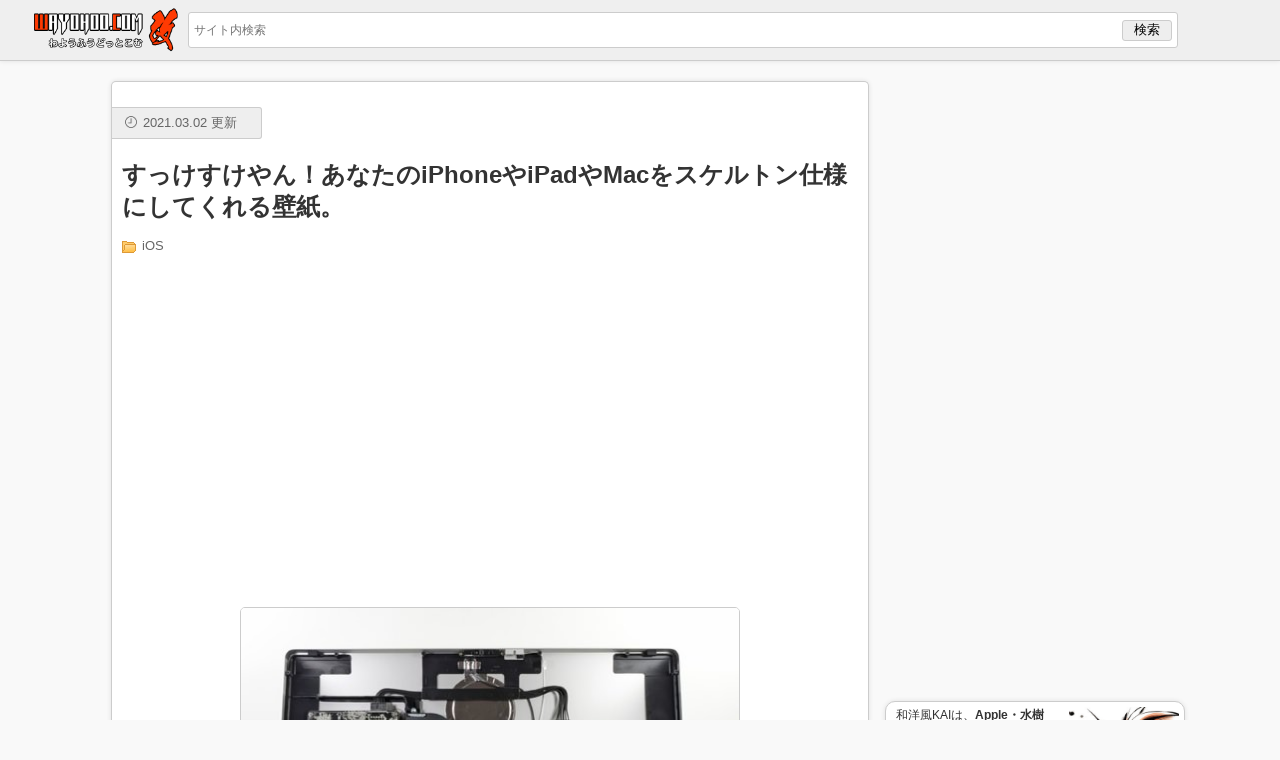

--- FILE ---
content_type: text/html; charset=UTF-8
request_url: https://wayohoo.com/article/3556
body_size: 9850
content:
<!DOCTYPE html>
<meta charset="UTF-8">
<meta name="viewport" content="width=device-width, user-scalable=no, initial-scale=1.0, minimum-scale=1.0, maximum-scale=1.0">

<title>すっけすけやん！あなたのiPhoneやiPadやMacをスケルトン仕様にしてくれる壁紙。 &#8211; 和洋風KAI</title>
<meta name='robots' content='max-image-preview:large' />
<link rel='dns-prefetch' href='//www.googletagmanager.com' />
<link rel='dns-prefetch' href='//pagead2.googlesyndication.com' />
<link rel="alternate" title="oEmbed (JSON)" type="application/json+oembed" href="https://wayohoo.com/wp-json/oembed/1.0/embed?url=https%3A%2F%2Fwayohoo.com%2Farticle%2F3556" />
<link rel="alternate" title="oEmbed (XML)" type="text/xml+oembed" href="https://wayohoo.com/wp-json/oembed/1.0/embed?url=https%3A%2F%2Fwayohoo.com%2Farticle%2F3556&#038;format=xml" />
<style id='wp-img-auto-sizes-contain-inline-css' type='text/css'>
img:is([sizes=auto i],[sizes^="auto," i]){contain-intrinsic-size:3000px 1500px}
/*# sourceURL=wp-img-auto-sizes-contain-inline-css */
</style>
<style id='wp-block-library-inline-css' type='text/css'>
:root{--wp-block-synced-color:#7a00df;--wp-block-synced-color--rgb:122,0,223;--wp-bound-block-color:var(--wp-block-synced-color);--wp-editor-canvas-background:#ddd;--wp-admin-theme-color:#007cba;--wp-admin-theme-color--rgb:0,124,186;--wp-admin-theme-color-darker-10:#006ba1;--wp-admin-theme-color-darker-10--rgb:0,107,160.5;--wp-admin-theme-color-darker-20:#005a87;--wp-admin-theme-color-darker-20--rgb:0,90,135;--wp-admin-border-width-focus:2px}@media (min-resolution:192dpi){:root{--wp-admin-border-width-focus:1.5px}}.wp-element-button{cursor:pointer}:root .has-very-light-gray-background-color{background-color:#eee}:root .has-very-dark-gray-background-color{background-color:#313131}:root .has-very-light-gray-color{color:#eee}:root .has-very-dark-gray-color{color:#313131}:root .has-vivid-green-cyan-to-vivid-cyan-blue-gradient-background{background:linear-gradient(135deg,#00d084,#0693e3)}:root .has-purple-crush-gradient-background{background:linear-gradient(135deg,#34e2e4,#4721fb 50%,#ab1dfe)}:root .has-hazy-dawn-gradient-background{background:linear-gradient(135deg,#faaca8,#dad0ec)}:root .has-subdued-olive-gradient-background{background:linear-gradient(135deg,#fafae1,#67a671)}:root .has-atomic-cream-gradient-background{background:linear-gradient(135deg,#fdd79a,#004a59)}:root .has-nightshade-gradient-background{background:linear-gradient(135deg,#330968,#31cdcf)}:root .has-midnight-gradient-background{background:linear-gradient(135deg,#020381,#2874fc)}:root{--wp--preset--font-size--normal:16px;--wp--preset--font-size--huge:42px}.has-regular-font-size{font-size:1em}.has-larger-font-size{font-size:2.625em}.has-normal-font-size{font-size:var(--wp--preset--font-size--normal)}.has-huge-font-size{font-size:var(--wp--preset--font-size--huge)}.has-text-align-center{text-align:center}.has-text-align-left{text-align:left}.has-text-align-right{text-align:right}.has-fit-text{white-space:nowrap!important}#end-resizable-editor-section{display:none}.aligncenter{clear:both}.items-justified-left{justify-content:flex-start}.items-justified-center{justify-content:center}.items-justified-right{justify-content:flex-end}.items-justified-space-between{justify-content:space-between}.screen-reader-text{border:0;clip-path:inset(50%);height:1px;margin:-1px;overflow:hidden;padding:0;position:absolute;width:1px;word-wrap:normal!important}.screen-reader-text:focus{background-color:#ddd;clip-path:none;color:#444;display:block;font-size:1em;height:auto;left:5px;line-height:normal;padding:15px 23px 14px;text-decoration:none;top:5px;width:auto;z-index:100000}html :where(.has-border-color){border-style:solid}html :where([style*=border-top-color]){border-top-style:solid}html :where([style*=border-right-color]){border-right-style:solid}html :where([style*=border-bottom-color]){border-bottom-style:solid}html :where([style*=border-left-color]){border-left-style:solid}html :where([style*=border-width]){border-style:solid}html :where([style*=border-top-width]){border-top-style:solid}html :where([style*=border-right-width]){border-right-style:solid}html :where([style*=border-bottom-width]){border-bottom-style:solid}html :where([style*=border-left-width]){border-left-style:solid}html :where(img[class*=wp-image-]){height:auto;max-width:100%}:where(figure){margin:0 0 1em}html :where(.is-position-sticky){--wp-admin--admin-bar--position-offset:var(--wp-admin--admin-bar--height,0px)}@media screen and (max-width:600px){html :where(.is-position-sticky){--wp-admin--admin-bar--position-offset:0px}}

/*# sourceURL=wp-block-library-inline-css */
</style><style id='global-styles-inline-css' type='text/css'>
:root{--wp--preset--aspect-ratio--square: 1;--wp--preset--aspect-ratio--4-3: 4/3;--wp--preset--aspect-ratio--3-4: 3/4;--wp--preset--aspect-ratio--3-2: 3/2;--wp--preset--aspect-ratio--2-3: 2/3;--wp--preset--aspect-ratio--16-9: 16/9;--wp--preset--aspect-ratio--9-16: 9/16;--wp--preset--color--black: #000000;--wp--preset--color--cyan-bluish-gray: #abb8c3;--wp--preset--color--white: #ffffff;--wp--preset--color--pale-pink: #f78da7;--wp--preset--color--vivid-red: #cf2e2e;--wp--preset--color--luminous-vivid-orange: #ff6900;--wp--preset--color--luminous-vivid-amber: #fcb900;--wp--preset--color--light-green-cyan: #7bdcb5;--wp--preset--color--vivid-green-cyan: #00d084;--wp--preset--color--pale-cyan-blue: #8ed1fc;--wp--preset--color--vivid-cyan-blue: #0693e3;--wp--preset--color--vivid-purple: #9b51e0;--wp--preset--gradient--vivid-cyan-blue-to-vivid-purple: linear-gradient(135deg,rgb(6,147,227) 0%,rgb(155,81,224) 100%);--wp--preset--gradient--light-green-cyan-to-vivid-green-cyan: linear-gradient(135deg,rgb(122,220,180) 0%,rgb(0,208,130) 100%);--wp--preset--gradient--luminous-vivid-amber-to-luminous-vivid-orange: linear-gradient(135deg,rgb(252,185,0) 0%,rgb(255,105,0) 100%);--wp--preset--gradient--luminous-vivid-orange-to-vivid-red: linear-gradient(135deg,rgb(255,105,0) 0%,rgb(207,46,46) 100%);--wp--preset--gradient--very-light-gray-to-cyan-bluish-gray: linear-gradient(135deg,rgb(238,238,238) 0%,rgb(169,184,195) 100%);--wp--preset--gradient--cool-to-warm-spectrum: linear-gradient(135deg,rgb(74,234,220) 0%,rgb(151,120,209) 20%,rgb(207,42,186) 40%,rgb(238,44,130) 60%,rgb(251,105,98) 80%,rgb(254,248,76) 100%);--wp--preset--gradient--blush-light-purple: linear-gradient(135deg,rgb(255,206,236) 0%,rgb(152,150,240) 100%);--wp--preset--gradient--blush-bordeaux: linear-gradient(135deg,rgb(254,205,165) 0%,rgb(254,45,45) 50%,rgb(107,0,62) 100%);--wp--preset--gradient--luminous-dusk: linear-gradient(135deg,rgb(255,203,112) 0%,rgb(199,81,192) 50%,rgb(65,88,208) 100%);--wp--preset--gradient--pale-ocean: linear-gradient(135deg,rgb(255,245,203) 0%,rgb(182,227,212) 50%,rgb(51,167,181) 100%);--wp--preset--gradient--electric-grass: linear-gradient(135deg,rgb(202,248,128) 0%,rgb(113,206,126) 100%);--wp--preset--gradient--midnight: linear-gradient(135deg,rgb(2,3,129) 0%,rgb(40,116,252) 100%);--wp--preset--font-size--small: 13px;--wp--preset--font-size--medium: 20px;--wp--preset--font-size--large: 36px;--wp--preset--font-size--x-large: 42px;--wp--preset--spacing--20: 0.44rem;--wp--preset--spacing--30: 0.67rem;--wp--preset--spacing--40: 1rem;--wp--preset--spacing--50: 1.5rem;--wp--preset--spacing--60: 2.25rem;--wp--preset--spacing--70: 3.38rem;--wp--preset--spacing--80: 5.06rem;--wp--preset--shadow--natural: 6px 6px 9px rgba(0, 0, 0, 0.2);--wp--preset--shadow--deep: 12px 12px 50px rgba(0, 0, 0, 0.4);--wp--preset--shadow--sharp: 6px 6px 0px rgba(0, 0, 0, 0.2);--wp--preset--shadow--outlined: 6px 6px 0px -3px rgb(255, 255, 255), 6px 6px rgb(0, 0, 0);--wp--preset--shadow--crisp: 6px 6px 0px rgb(0, 0, 0);}:where(.is-layout-flex){gap: 0.5em;}:where(.is-layout-grid){gap: 0.5em;}body .is-layout-flex{display: flex;}.is-layout-flex{flex-wrap: wrap;align-items: center;}.is-layout-flex > :is(*, div){margin: 0;}body .is-layout-grid{display: grid;}.is-layout-grid > :is(*, div){margin: 0;}:where(.wp-block-columns.is-layout-flex){gap: 2em;}:where(.wp-block-columns.is-layout-grid){gap: 2em;}:where(.wp-block-post-template.is-layout-flex){gap: 1.25em;}:where(.wp-block-post-template.is-layout-grid){gap: 1.25em;}.has-black-color{color: var(--wp--preset--color--black) !important;}.has-cyan-bluish-gray-color{color: var(--wp--preset--color--cyan-bluish-gray) !important;}.has-white-color{color: var(--wp--preset--color--white) !important;}.has-pale-pink-color{color: var(--wp--preset--color--pale-pink) !important;}.has-vivid-red-color{color: var(--wp--preset--color--vivid-red) !important;}.has-luminous-vivid-orange-color{color: var(--wp--preset--color--luminous-vivid-orange) !important;}.has-luminous-vivid-amber-color{color: var(--wp--preset--color--luminous-vivid-amber) !important;}.has-light-green-cyan-color{color: var(--wp--preset--color--light-green-cyan) !important;}.has-vivid-green-cyan-color{color: var(--wp--preset--color--vivid-green-cyan) !important;}.has-pale-cyan-blue-color{color: var(--wp--preset--color--pale-cyan-blue) !important;}.has-vivid-cyan-blue-color{color: var(--wp--preset--color--vivid-cyan-blue) !important;}.has-vivid-purple-color{color: var(--wp--preset--color--vivid-purple) !important;}.has-black-background-color{background-color: var(--wp--preset--color--black) !important;}.has-cyan-bluish-gray-background-color{background-color: var(--wp--preset--color--cyan-bluish-gray) !important;}.has-white-background-color{background-color: var(--wp--preset--color--white) !important;}.has-pale-pink-background-color{background-color: var(--wp--preset--color--pale-pink) !important;}.has-vivid-red-background-color{background-color: var(--wp--preset--color--vivid-red) !important;}.has-luminous-vivid-orange-background-color{background-color: var(--wp--preset--color--luminous-vivid-orange) !important;}.has-luminous-vivid-amber-background-color{background-color: var(--wp--preset--color--luminous-vivid-amber) !important;}.has-light-green-cyan-background-color{background-color: var(--wp--preset--color--light-green-cyan) !important;}.has-vivid-green-cyan-background-color{background-color: var(--wp--preset--color--vivid-green-cyan) !important;}.has-pale-cyan-blue-background-color{background-color: var(--wp--preset--color--pale-cyan-blue) !important;}.has-vivid-cyan-blue-background-color{background-color: var(--wp--preset--color--vivid-cyan-blue) !important;}.has-vivid-purple-background-color{background-color: var(--wp--preset--color--vivid-purple) !important;}.has-black-border-color{border-color: var(--wp--preset--color--black) !important;}.has-cyan-bluish-gray-border-color{border-color: var(--wp--preset--color--cyan-bluish-gray) !important;}.has-white-border-color{border-color: var(--wp--preset--color--white) !important;}.has-pale-pink-border-color{border-color: var(--wp--preset--color--pale-pink) !important;}.has-vivid-red-border-color{border-color: var(--wp--preset--color--vivid-red) !important;}.has-luminous-vivid-orange-border-color{border-color: var(--wp--preset--color--luminous-vivid-orange) !important;}.has-luminous-vivid-amber-border-color{border-color: var(--wp--preset--color--luminous-vivid-amber) !important;}.has-light-green-cyan-border-color{border-color: var(--wp--preset--color--light-green-cyan) !important;}.has-vivid-green-cyan-border-color{border-color: var(--wp--preset--color--vivid-green-cyan) !important;}.has-pale-cyan-blue-border-color{border-color: var(--wp--preset--color--pale-cyan-blue) !important;}.has-vivid-cyan-blue-border-color{border-color: var(--wp--preset--color--vivid-cyan-blue) !important;}.has-vivid-purple-border-color{border-color: var(--wp--preset--color--vivid-purple) !important;}.has-vivid-cyan-blue-to-vivid-purple-gradient-background{background: var(--wp--preset--gradient--vivid-cyan-blue-to-vivid-purple) !important;}.has-light-green-cyan-to-vivid-green-cyan-gradient-background{background: var(--wp--preset--gradient--light-green-cyan-to-vivid-green-cyan) !important;}.has-luminous-vivid-amber-to-luminous-vivid-orange-gradient-background{background: var(--wp--preset--gradient--luminous-vivid-amber-to-luminous-vivid-orange) !important;}.has-luminous-vivid-orange-to-vivid-red-gradient-background{background: var(--wp--preset--gradient--luminous-vivid-orange-to-vivid-red) !important;}.has-very-light-gray-to-cyan-bluish-gray-gradient-background{background: var(--wp--preset--gradient--very-light-gray-to-cyan-bluish-gray) !important;}.has-cool-to-warm-spectrum-gradient-background{background: var(--wp--preset--gradient--cool-to-warm-spectrum) !important;}.has-blush-light-purple-gradient-background{background: var(--wp--preset--gradient--blush-light-purple) !important;}.has-blush-bordeaux-gradient-background{background: var(--wp--preset--gradient--blush-bordeaux) !important;}.has-luminous-dusk-gradient-background{background: var(--wp--preset--gradient--luminous-dusk) !important;}.has-pale-ocean-gradient-background{background: var(--wp--preset--gradient--pale-ocean) !important;}.has-electric-grass-gradient-background{background: var(--wp--preset--gradient--electric-grass) !important;}.has-midnight-gradient-background{background: var(--wp--preset--gradient--midnight) !important;}.has-small-font-size{font-size: var(--wp--preset--font-size--small) !important;}.has-medium-font-size{font-size: var(--wp--preset--font-size--medium) !important;}.has-large-font-size{font-size: var(--wp--preset--font-size--large) !important;}.has-x-large-font-size{font-size: var(--wp--preset--font-size--x-large) !important;}
/*# sourceURL=global-styles-inline-css */
</style>

<style id='classic-theme-styles-inline-css' type='text/css'>
/*! This file is auto-generated */
.wp-block-button__link{color:#fff;background-color:#32373c;border-radius:9999px;box-shadow:none;text-decoration:none;padding:calc(.667em + 2px) calc(1.333em + 2px);font-size:1.125em}.wp-block-file__button{background:#32373c;color:#fff;text-decoration:none}
/*# sourceURL=/wp-includes/css/classic-themes.min.css */
</style>
<link rel='stylesheet' id='parent-style-css' href='https://wayohoo.com/wp-content/themes/wayohoo/style.css?ver=6.9' type='text/css' media='all' />

<!-- Site Kit によって追加された Google タグ（gtag.js）スニペット -->
<!-- Google アナリティクス スニペット (Site Kit が追加) -->
<script type="text/javascript" src="https://www.googletagmanager.com/gtag/js?id=GT-KFLKD83" id="google_gtagjs-js" async></script>
<script type="text/javascript" id="google_gtagjs-js-after">
/* <![CDATA[ */
window.dataLayer = window.dataLayer || [];function gtag(){dataLayer.push(arguments);}
gtag("set","linker",{"domains":["wayohoo.com"]});
gtag("js", new Date());
gtag("set", "developer_id.dZTNiMT", true);
gtag("config", "GT-KFLKD83", {"googlesitekit_post_type":"post"});
 window._googlesitekit = window._googlesitekit || {}; window._googlesitekit.throttledEvents = []; window._googlesitekit.gtagEvent = (name, data) => { var key = JSON.stringify( { name, data } ); if ( !! window._googlesitekit.throttledEvents[ key ] ) { return; } window._googlesitekit.throttledEvents[ key ] = true; setTimeout( () => { delete window._googlesitekit.throttledEvents[ key ]; }, 5 ); gtag( "event", name, { ...data, event_source: "site-kit" } ); }; 
//# sourceURL=google_gtagjs-js-after
/* ]]> */
</script>
<link rel="https://api.w.org/" href="https://wayohoo.com/wp-json/" /><link rel="alternate" title="JSON" type="application/json" href="https://wayohoo.com/wp-json/wp/v2/posts/3556" /><link rel="canonical" href="https://wayohoo.com/article/3556" />
<meta name="generator" content="Site Kit by Google 1.170.0" />
<!-- Site Kit が追加した Google AdSense メタタグ -->
<meta name="google-adsense-platform-account" content="ca-host-pub-2644536267352236">
<meta name="google-adsense-platform-domain" content="sitekit.withgoogle.com">
<!-- Site Kit が追加した End Google AdSense メタタグ -->
<link rel="amphtml" href="https://wayohoo.com/article/3556/amp">
<!-- Google AdSense スニペット (Site Kit が追加) -->
<script type="text/javascript" async="async" src="https://pagead2.googlesyndication.com/pagead/js/adsbygoogle.js?client=ca-pub-2929830404145854&amp;host=ca-host-pub-2644536267352236" crossorigin="anonymous"></script>

<!-- (ここまで) Google AdSense スニペット (Site Kit が追加) -->
<link rel="icon" href="https://wayohoo.com/wp-content/uploads/2025/07/cropped-favicon_192x192-32x32.png" sizes="32x32" />
<link rel="icon" href="https://wayohoo.com/wp-content/uploads/2025/07/cropped-favicon_192x192-192x192.png" sizes="192x192" />
<link rel="apple-touch-icon" href="https://wayohoo.com/wp-content/uploads/2025/07/cropped-favicon_192x192-180x180.png" />
<meta name="msapplication-TileImage" content="https://wayohoo.com/wp-content/uploads/2025/07/cropped-favicon_192x192-270x270.png" />

<link rel="icon" href="//wayohoo.com/favicon.png" sizes="32x32" />
<link rel="icon" href="//wayohoo.com/favicon_192x192.png" sizes="192x192" />
<link rel="apple-touch-icon" href="//wayohoo.net/images/generals/touch-icon-iphone.png">

<!-- Facebook -->
<div id="fb-root"></div>
<script>(function(d, s, id) {
  var js, fjs = d.getElementsByTagName(s)[0];
  if (d.getElementById(id)) return;
  js = d.createElement(s); js.id = id;
  js.src = "//connect.facebook.net/ja_JP/sdk.js#xfbml=1&version=v2.9&appId=181391688540031";
  fjs.parentNode.insertBefore(js, fjs);
}(document, 'script', 'facebook-jssdk'));</script>
<!-- End Facebook -->

<!-- Google Tag Manager -->
<script>(function(w,d,s,l,i){w[l]=w[l]||[];w[l].push({'gtm.start':
new Date().getTime(),event:'gtm.js'});var f=d.getElementsByTagName(s)[0],
j=d.createElement(s),dl=l!='dataLayer'?'&l='+l:'';j.async=true;j.src=
'https://www.googletagmanager.com/gtm.js?id='+i+dl;f.parentNode.insertBefore(j,f);
})(window,document,'script','dataLayer','GTM-5FL68H');</script>
<!-- End Google Tag Manager -->

<!-- Google Tag Manager (noscript) -->
<noscript><iframe src="https://www.googletagmanager.com/ns.html?id=GTM-5FL68H"
height="0" width="0" style="display:none;visibility:hidden"></iframe></noscript>
<!-- End Google Tag Manager (noscript) -->

<script data-ad-client="ca-pub-2929830404145854" async src="https://pagead2.googlesyndication.com/pagead/js/adsbygoogle.js"></script>

<header>
	<div id="headerInr">
		<div id="menu">
			<img src="//wayohoo.net/images/generals/menu.png" width="35" height="35">
		</div>
		<div id="logo">
			<a href="/"><img alt="和洋風KAI" src="//wayohoo.net/images/generals/logo.png" width="148" height="45"></a>
		</div>
		<div id="search">
			
<form role="search" method="get" id="searchbox" action="https://wayohoo.com/">
	<input id="searchInput" type="text" placeholder="サイト内検索" value="" name="s" size="30">
	<input type="submit"  value="検索">
</form>		</div>
	</div>
	<div id="progress"></div>
</header>

<div id="box">
	
<div id="sidebar">
	<div id="adsSidebarTop">
		<div class="adsSidebarTopInr">
			<script async src="//pagead2.googlesyndication.com/pagead/js/adsbygoogle.js"></script>
<!-- 和洋風サイドバー上 -->
<ins class="adsbygoogle"
        style="display:block"
        data-ad-client="ca-pub-2929830404145854"
        data-ad-slot="7209405685"
        data-ad-format="auto"></ins>
<script>
(adsbygoogle = window.adsbygoogle || []).push({});
</script>
		</div>
	</div>

	<div id="sideProfile">
		<span class="item">
			<span class="itemLink">
				<span class="profile-img"><a href="https://wayohoo.com"><img alt="和洋風KAI" src="//wayohoo.net/images/generals/wayohoo_icon.jpg" width="110" height="110" /></a></span>
				<span class="profile-title">和洋風KAIは、<span class="bold">Apple・水樹奈々・食べ歩き</span>が三本柱のブログです。モットーは<span class="red bold">「楽しく」「便利で」「端的に」。</span><br>⇒ <a href="//wayohoo.com/about">アバウト</a><br>⇒ <a href="//wayohoo.com/about#menseki">免責事項</a></span>
			</span>
		</span>
	</div>

	<div id="sideProfile">
		<span class="item">
			<span class="itemLink">
				<span class="profile-img"><a href="https://wayohoo.com/about#isloop"><img alt="するぷ" src="//wayohoo.net/images/generals/sloop-face.png" width="110" height="110" /></a></span>
				<span class="profile-title">するぷ。今のマイブームはシン・ゴジラ（6回目）。これはいい映画。<br>⇒ <a href="//wayohoo.com/about#isloop">プロフィール</a><br>⇒ <a href="https://twitter.com/isloop" target="_blank">Twitter</a><br>⇒ <a href="https://www.facebook.com/wayohoo" target="_blank">Facebook</a></span>
			</span>
		</span>
	</div>

	<div id="appBanner">
		<a href="https://itunes.apple.com/jp/app/he-yang-fengkai-for-iphone/id530378436?mt=8&uo=4&at=11l4uM" target="_blank"><img src="//wayohoo.net/images/generals/wayohoo-for-iphone-banner-big.jpg" width="300" height="155" alt="和洋風KAI for iPhone" /></a>
	</div>

	<div id="adsSidebarBottom">
		<div class="adsSidebarBottomInr">
			<script async src="https://pagead2.googlesyndication.com/pagead/js/adsbygoogle.js"></script>
<!-- 和洋風サイドバー【下】 -->
<ins class="adsbygoogle"
     style="display:block"
     data-ad-client="ca-pub-2929830404145854"
     data-ad-slot="7988465612"
     data-ad-format="auto"
     data-full-width-responsive="true"></ins>
<script>
     (adsbygoogle = window.adsbygoogle || []).push({});
</script>
		</div>
	</div>
</div><!-- #sidebar -->
	<div id="content">
		<div id="contentInr">
			
<article id="3556" data-url="https://wayohoo.com/article/3556" data-title="すっけすけやん！あなたのiPhoneやiPadやMacをスケルトン仕様にしてくれる壁紙。">
	<div class="title">
		<div class="meta">
			<span class="time">2021.03.02 更新</span>
		</div><!-- .meta -->
		<h1 class="title-inr">すっけすけやん！あなたのiPhoneやiPadやMacをスケルトン仕様にしてくれる壁紙。</h1>
		<ul class="list">
			<li><a href="https://wayohoo.com/category/ios">iOS</a></li>		</ul>
	</div><!-- .title -->

	<div class="mainBody">
		<div class="adsEntryTop">
			<div class="adsEntryTopInr">
				<script async src="//pagead2.googlesyndication.com/pagead/js/adsbygoogle.js"></script>
<!-- 和洋風記事上 -->
<ins class="adsbygoogle adsTop"
        style="display:block"
        data-ad-client="ca-pub-2929830404145854"
        data-ad-slot="2384949684"
        data-ad-format="auto"></ins>
<script>
(adsbygoogle = window.adsbygoogle || []).push({});
</script>
			</div>
		</div>

		<div class="mainBodyInr">
			<div class="articleBody">
				<div class="entryBody"><p><img src="https://wayohoo.net/images/2011/VQSb2fPo6WJUvMwQ.medium.jpg" alt="VQSb2fPo6WJUvMwQ medium" width="500" height="375" class="slooProImg" /></p>
<p>おはようございます！以前、iMac壊れたときに自力で治そうと一瞬思ったけど、いろいろな解体サイトをみて、そのあまりの難易度に挫折した経緯のある男、するぷ（ <a href="http://twitter.com/isloop" target="_blank" rel="noopener">@isloop</a> ）です！</p>
<p>そうなんです！アップル製品は、そのデザイン性の高さゆえ、なかなか中身を除くことが難しく出来てまして、一見ねじ穴すら探すのが難しいほど、とぅるんとぅるんになっております。</p>
<p>・・・が！</p>
<p>今回ご紹介するモノを使えば、魔法のようにカンタンにアップル製品の中身がのぞけちゃんです！</p>
</div>				<div class="adsEntryCenter"><div class="adsEntryCenterInr"><script async src="//pagead2.googlesyndication.com/pagead/js/adsbygoogle.js"></script>
<ins class="adsbygoogle"
        style="display:block; text-align:center;"
        data-ad-layout="in-article"
        data-ad-format="fluid"
        data-ad-client="ca-pub-2929830404145854"
        data-ad-slot="8072258572"></ins>
<script>
    (adsbygoogle = window.adsbygoogle || []).push({});
</script>
</div></div><div class="entryMore"><h2 class="title2">おれのiPhone 4すっけすけやん！</h2>
<p><a href="http://www.ifixit.com/blog/?s=wallpaper" target="_blank" rel="noopener">wallpaper « Search Results « iFixit Blog</a></p>
<p>なんとこのページに、iPhoneやiPadやiMacをすっけすけにしてくれるモノが詰まっていました！</p>
<p><a href="http://www.ifixit.com/blog/2010/06/30/iphone-4-wallpapers-gyro-and-internals/" target="_blank" rel="noopener"><img alt="Thumbnail" class="shareImg" src="https://mozshot.nemui.org/shot/large?http://www.ifixit.com/blog/2010/06/30/iphone-4-wallpapers-gyro-and-internals/" width="130" height="130" /></a> <a class="shareTitle" href="http://www.ifixit.com/blog/2010/06/30/iphone-4-wallpapers-gyro-and-internals/" target="_blank" rel="noopener">iPhone 4 Wallpapers: Gyro and Internals « iFixit Blog</a><br /><span class="shareQuote">This morning we published a teardown of the iPhone 4′s vibrational gyroscope. ...</span><br class="clear"></p>
<p>まず、iPhone 4をすっけすけにしてくれる壁紙。</p>
<p><a href="http://www.ifixit.com/blog/2010/05/10/ipad-wi-fi-wallpaper/" target="_blank" rel="noopener"><img alt="Thumbnail" class="shareImg" src="https://mozshot.nemui.org/shot/large?http://www.ifixit.com/blog/2010/05/10/ipad-wi-fi-wallpaper/" width="130" height="130" /></a> <a class="shareTitle" href="http://www.ifixit.com/blog/2010/05/10/ipad-wi-fi-wallpaper/" target="_blank" rel="noopener">iPad Wi-Fi Wallpaper « iFixit Blog</a><br /><span class="shareQuote">Hey folks, here’s another great iFixit wallpaper for you to enjoy! ...</span><br class="clear"></p>
<p>iPadをすっけすけにしてくれる壁紙。</p>
<p><a href="http://www.ifixit.com/blog/2010/02/16/21-5-imac-wallpaper/" target="_blank" rel="noopener"><img alt="Thumbnail" class="shareImg" src="https://mozshot.nemui.org/shot/large?http://www.ifixit.com/blog/2010/02/16/21-5-imac-wallpaper/" width="130" height="130" /></a> <a class="shareTitle" href="http://www.ifixit.com/blog/2010/02/16/21-5-imac-wallpaper/" target="_blank" rel="noopener">21.5″ iMac Wallpaper « iFixit Blog</a><br /><span class="shareQuote">Back in October we had a chance to take apart a brand-new 27″ iMac and show to the world its interna ...</span><br class="clear"></p>
<p><a href="http://www.ifixit.com/blog/2009/10/23/27-imac-wallpaper/" target="_blank" rel="noopener"><img alt="Thumbnail" class="shareImg" src="https://mozshot.nemui.org/shot/large?http://www.ifixit.com/blog/2009/10/23/27-imac-wallpaper/" width="130" height="130" /></a> <a class="shareTitle" href="http://www.ifixit.com/blog/2009/10/23/27-imac-wallpaper/" target="_blank" rel="noopener">27″ iMac Wallpaper « iFixit Blog</a><br /><span class="shareQuote">One of our staffers came up with a great idea, an idea so fun that we dropped everything we were doi ...</span><br class="clear"></p>
<p>iMacをすっけすけにしてくれる壁紙。</p>
<p>実際どうなるか、私のiPhone 4を実験台にやってみました。</p>
<p><img src="https://wayohoo.net/images/2011/IMG_0505.jpg" alt="IMG 0505" width="500" height="333" class="slooProImg" /><br />
ぎゃぁぁぁぁあぁぁぁぁぁあああぁあ！お、おれのiPhoneがすっけすけやがなあぁ！</p>
<p>・・・あっはい・・・すいません・・・壁紙ってオチです・・・タイトルにかいてたけど・・・</p>
<p>・・・・・・・・</p>
<p>・・・・・</p>
<p>・・・</p>
<p>お手持ちのiPhone・iPad・iMacをすっけすけにしたい方は一度ためしてみてはいかがでしょうか！！</p>
<p><small>情報元：<a href="http://osxdaily.com/2012/01/08/see-the-inside-of-imac-ipad-and-iphone-with-these-x-ray-wallpapers/?utm_source=feedburner&utm_medium=feed&utm_campaign=Feed%3A+osxdaily+%28OS+X+Daily%29" target="_blank" rel="noopener">See the Inside of iMac, iPad, and iPhone with These X-Ray Wallpapers</a><br />
関連：<a href="https://wayohoo.com/mac/news/macbook-air-13-inch-mid-2011-teardown.html">はやくも新型MacBook Air 13インチ (mid 2011) がバラバラに分解される。 | 和洋風◎</a> <script type="text/javascript">var url = "https://wayohoo.com/mac/news/macbook-air-13-inch-mid-2011-teardown.html";</script><script type="text/javascript" src="http://api.b.st-hatena.com/entry.count?url=https://wayohoo.com/mac/news/macbook-air-13-inch-mid-2011-teardown.html&amp;callback=hatebTxt"></script><br />
関連：<a href="https://wayohoo.com/ios/news/iphone-4s-teardown-reports.html">早くも iPhone 4S がバラバラに分解されてるの巻 | 和洋風◎</a> <script type="text/javascript">var url = "https://wayohoo.com/ios/news/iphone-4s-teardown-reports.html";</script><script type="text/javascript" src="http://api.b.st-hatena.com/entry.count?url=https://wayohoo.com/ios/news/iphone-4s-teardown-reports.html&amp;callback=hatebTxt"></script><br />
関連：<a href="https://wayohoo.com/ios/news/iphone-4-screw-change-pentalobe.html">iPhone 4のネジが分解困難な &quot;ヒナギク&quot; 型に変更される。 | 和洋風◎</a> <script type="text/javascript">var url = "https://wayohoo.com/ios/news/iphone-4-screw-change-pentalobe.html";</script><script type="text/javascript" src="http://api.b.st-hatena.com/entry.count?url=https://wayohoo.com/ios/news/iphone-4-screw-change-pentalobe.html&amp;callback=hatebTxt"></script><br />
</small></p>
</div>			</div><!-- .articleBody -->
		</div><!-- .mainBodyInr -->

		<div id="entryTags">
			<div class="entryTagsInr">
			<ul><li class="tag"><a href="https://wayohoo.com/tag/imac">iMac</a></li><li class="tag"><a href="https://wayohoo.com/tag/ipad">iPad</a></li><li class="tag"><a href="https://wayohoo.com/tag/iphone">iPhone</a></li><li class="tag"><a href="https://wayohoo.com/tag/iphone-3gs">iPhone 3GS</a></li><li class="tag"><a href="https://wayohoo.com/tag/iphone-4">iPhone 4</a></li><li class="tag"><a href="https://wayohoo.com/tag/%e3%82%b9%e3%82%b1%e3%83%ab%e3%83%88%e3%83%b3">スケルトン</a></li></ul>			</div><!-- .entryTagsInr -->
		</div><!-- #entryTags -->

		<div class="adsEntryUnder">
			<div class="adsEntryUnderLeft">
				<script async src="//pagead2.googlesyndication.com/pagead/js/adsbygoogle.js"></script>
<!-- 和洋風記事下【左】 -->
<ins class="adsbygoogle"
        style="display:block"
        data-ad-client="ca-pub-2929830404145854"
        data-ad-slot="1919085595"
        data-ad-format="auto"></ins>
<script>
(adsbygoogle = window.adsbygoogle || []).push({});
</script>
			</div>
			<div class="adsEntryUnderRight">
				<script async src="//pagead2.googlesyndication.com/pagead/js/adsbygoogle.js"></script>
<!-- 和洋風記事下【右】 -->
<ins class="adsbygoogle"
        style="display:block"
        data-ad-client="ca-pub-2929830404145854"
        data-ad-slot="1768054111"
        data-ad-format="auto"></ins>
<script>
(adsbygoogle = window.adsbygoogle || []).push({});
</script>
	
			</div>
		</div>

	</div><!-- .mainBody -->
</article>

<div id="socialButton">
	<ul class="socialButtonInr">
		<li class="li-right">
			<div class="likehack">
				<div class="fb-like" data-href="https://facebook.com/wayohoo" data-layout="box_count" data-action="like" data-size="small" data-show-faces="false" data-share="false"></div>
			</div>
		</li>
	</ul><!-- .socialButtonInr -->
	<br class="clear">
</div><!-- .socialButton -->

<div id="relates">
	<div class="relateLink">
		<div class="relateLinkInr">
			<script async src="//pagead2.googlesyndication.com/pagead/js/adsbygoogle.js"></script>
<ins class="adsbygoogle"
    style="display:block"
    data-ad-format="autorelaxed"
    data-ad-client="ca-pub-2929830404145854"
    data-ad-slot="3165399684"></ins>
<script>
    (adsbygoogle = window.adsbygoogle || []).push({});
</script>
		</div><!-- .relateLinkInr -->
	</div><!-- .relateLink -->
</div><!-- #relates -->
		</div><!-- #contentInr -->
		<div id="nowloading"></div>
		<div class='yarpp yarpp-related yarpp-related-website yarpp-template-yarpp-template-list'>

<script>window.dataLayer = window.dataLayer || []; dataLayer.push({'related': '4208,5540,4602,3846,5856,6484,4235,3493,6957,5350,5496,6557,6553,4206,3645,3452,5091,3649,6970,6560,3593,3414,2979,7300,4060,3607,3446,4725,3421,6852'});</script>
</div>
	</div><!-- #content -->
</div><!-- #box -->

<!-- Structured -->
<script type="application/ld+json">
[
	{
		"@context": "https://schema.org",
		"@type": "Article",
		"mainEntityOfPage": "https://wayohoo.com/article/3556",
		"headline": "すっけすけやん！あなたのiPhoneやiPadやMacをスケルトン仕様にしてくれる壁紙。",
		"datePublished": "2012-01-12T10:31:09+0900",
		"dateModified": "2021-03-02T02:19:07+0900",
		"description": "おはようございます！以前、iMac壊れたときに自力で治そうと一瞬思ったけど、いろ…",		"author": {"@type": "Person","name": "isloop"},
		"publisher": {"@type": "Organization","name": "和洋風KAI","logo": {"@type": "ImageObject","url": "https://wayohoo.net/images/generals/logo_amp.png","width": 320,"height": 60}},
		"image": {"@type": "ImageObject","url": "https://wayohoo.net/images/thumbnail/slpro-thumb-big-3556.jpg","width":696,"height":390}
	},
	{
		"@context": "https://schema.org",
		"@type": "BreadcrumbList",
		"name": "BreadcrumbList",
		"itemListElement":
		[
			{
				"@type": "ListItem",
				"position": 1,
				"item":{"@id": "https://wayohoo.com/","name": "和洋風KAI"}
			},
			{
				"@type": "ListItem",
				"position": 2,
				"item":{"@id": "https://wayohoo.com/category/ios", "name": "iOS"}			},
			{
				"@type": "ListItem",
				"position": 3,
				"item":{"@id": "https://wayohoo.com/article/3556","name": "すっけすけやん！あなたのiPhoneやiPadやMacをスケルトン仕様にしてくれる壁紙。"}
			}
		]
	}
]
</script>
<!-- Structured -->


<script src="//ajax.googleapis.com/ajax/libs/jquery/2.1.4/jquery.min.js"></script>
<script type="speculationrules">
{"prefetch":[{"source":"document","where":{"and":[{"href_matches":"/*"},{"not":{"href_matches":["/wp-*.php","/wp-admin/*","/wp-content/uploads/*","/wp-content/*","/wp-content/plugins/*","/wp-content/themes/wayohoo/*","/*\\?(.+)"]}},{"not":{"selector_matches":"a[rel~=\"nofollow\"]"}},{"not":{"selector_matches":".no-prefetch, .no-prefetch a"}}]},"eagerness":"conservative"}]}
</script>


--- FILE ---
content_type: text/html; charset=utf-8
request_url: https://www.google.com/recaptcha/api2/aframe
body_size: 249
content:
<!DOCTYPE HTML><html><head><meta http-equiv="content-type" content="text/html; charset=UTF-8"></head><body><script nonce="R-MgDf62T-VgK6SEviVing">/** Anti-fraud and anti-abuse applications only. See google.com/recaptcha */ try{var clients={'sodar':'https://pagead2.googlesyndication.com/pagead/sodar?'};window.addEventListener("message",function(a){try{if(a.source===window.parent){var b=JSON.parse(a.data);var c=clients[b['id']];if(c){var d=document.createElement('img');d.src=c+b['params']+'&rc='+(localStorage.getItem("rc::a")?sessionStorage.getItem("rc::b"):"");window.document.body.appendChild(d);sessionStorage.setItem("rc::e",parseInt(sessionStorage.getItem("rc::e")||0)+1);localStorage.setItem("rc::h",'1769016135796');}}}catch(b){}});window.parent.postMessage("_grecaptcha_ready", "*");}catch(b){}</script></body></html>